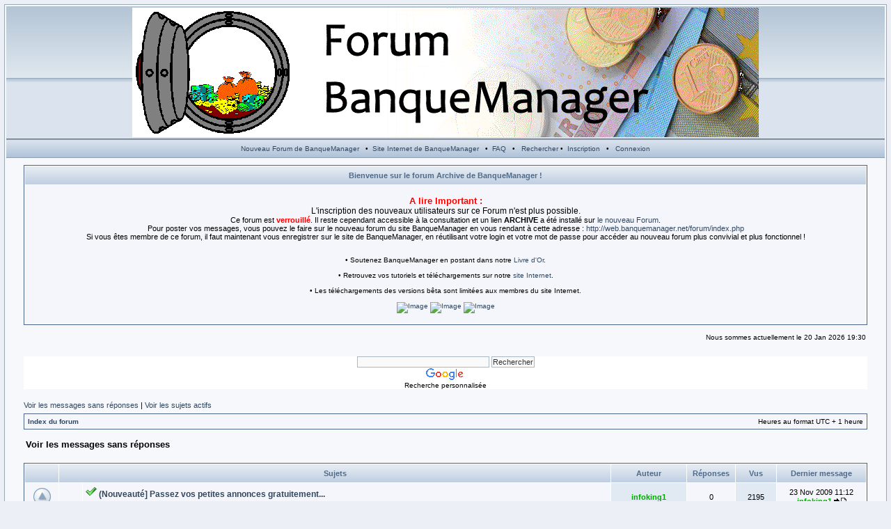

--- FILE ---
content_type: text/html; charset=UTF-8
request_url: https://oldforum.banquemanager.net/search.php?search_id=unanswered&sid=4b86d02a9349d0c509cc9484a778281f
body_size: 6351
content:
<!DOCTYPE html PUBLIC "-//W3C//DTD XHTML 1.0 Transitional//EN" "http://www.w3.org/TR/xhtml1/DTD/xhtml1-transitional.dtd">
<html xmlns="http://www.w3.org/1999/xhtml" dir="ltr" lang="fr" xml:lang="fr">
<head>

<meta http-equiv="content-type" content="text/html; charset=UTF-8" />
<meta http-equiv="content-language" content="fr" />
<meta http-equiv="content-style-type" content="text/css" />
<meta http-equiv="imagetoolbar" content="no" />
<meta name="resource-type" content="document" />
<meta name="distribution" content="global" />
<meta name="copyright" content="2007 phpBBservice.nl" />
<meta name="keywords" content="" />
<meta name="description" content="" />
<title>BanqueManager &bull; Voir les messages sans réponses</title>

<link rel="stylesheet" href="./styles/fisubice2/theme/stylesheet.css" type="text/css" />

<script type="text/javascript">
// <![CDATA[

function popup(url, width, height, name)
{
	if (!name)
	{
		name = '_popup';
	}

	window.open(url.replace(/&amp;/g, '&'), name, 'height=' + height + ',resizable=yes,scrollbars=yes,width=' + width);
	return false;
}

function jumpto()
{
	var page = prompt('Entrez le numéro de la page que vous souhaitez atteindre.:', '1');
	var perpage = '';
	var base_url = '';

	if (page !== null && !isNaN(page) && page > 0)
	{
		document.location.href = base_url.replace(/&amp;/g, '&') + '&start=' + ((page - 1) * perpage);
	}
}

/**
* Find a member
*/
function find_username(url)
{
	popup(url, 760, 570, '_usersearch');
	return false;
}

/**
* Mark/unmark checklist
* id = ID of parent container, name = name prefix, state = state [true/false]
*/
function marklist(id, name, state)
{
	var parent = document.getElementById(id);
	if (!parent)
	{
		eval('parent = document.' + id);
	}

	if (!parent)
	{
		return;
	}

	var rb = parent.getElementsByTagName('input');
	
	for (var r = 0; r < rb.length; r++)
	{
		if (rb[r].name.substr(0, name.length) == name)
		{
			rb[r].checked = state;
		}
	}
}


function selectCode(a)
{
	// Get ID of code block
	var e = a.parentNode.parentNode.getElementsByTagName('CODE')[0];

	// Not IE
	if (window.getSelection)
	{
		var s = window.getSelection();
		// Safari
		if (s.setBaseAndExtent)
		{
			s.setBaseAndExtent(e, 0, e, e.innerText.length - 1);
		}
		// Firefox and Opera
		else
		{
			var r = document.createRange();
			r.selectNodeContents(e);
			s.removeAllRanges();
			s.addRange(r);
		}
	}
	// Some older browsers
	else if (document.getSelection)
	{
		var s = document.getSelection();
		var r = document.createRange();
		r.selectNodeContents(e);
		s.removeAllRanges();
		s.addRange(r);
	}
	// IE
	else if (document.selection)
	{
		var r = document.body.createTextRange();
		r.moveToElementText(e);
		r.select();
	}
}

// ]]>
</script><!-- DEBUT DU SCRIPT --><style type=text/css><!--.ejs_tick_class{background-color:lightsteelblue;position:relative;border: 1px solid lightsteelblue;width:100%;height:14;font:bold 12px Verdana;text-decoration:none;color:royalblue;}.ejs_tick_class a{color:royalblue;text-decoration:none;}.ejs_tick_class a:hover{color:mediumblue;text-decoration:none;}--></style><!-- FIN DU SCRIPT -->
</head>

<script type="text/javascript">
var gaJsHost = (("https:" == document.location.protocol) ? "https://ssl." : "http://www.");
document.write(unescape("%3Cscript src='" + gaJsHost + "google-analytics.com/ga.js' type='text/javascript'%3E%3C/script%3E"));
</script>
<script type="text/javascript">
var pageTracker = _gat._getTracker("UA-6282816-1");
pageTracker._trackPageview();
</script>

<body class="ltr">

<a name="top"></a>
<table class="bodyline" width="100%" cellspacing="0" cellpadding="0" border="0">
<tr>
<td>

<div id="wrapheader">

<div id="logodesc">
		<table class="topbkg" width="100%" cellspacing="0">
		<tr>
			<td width="100%" align="center"><a href="./index.php?sid=7f3c8b39b67d7653fd740d28a89fe718"><img src="./styles/fisubice2/imageset/bm_logo.png" alt="" title="" /></a></td>
		</tr>
		</table>
	</div>

	<div id="menubar">
	  <table width="100%" cellspacing="0">
		<tr>
			<td align="center" class="topnav">
				 &nbsp;<a href="http://forum.banquemanager.net/">Nouveau Forum de BanqueManager</a>	
			     &nbsp; &#8226; &nbsp;<a href="http://www.banquemanager.net/">Site Internet de BanqueManager</a>	
				 &nbsp; &#8226; &nbsp;<a href="./faq.php?sid=7f3c8b39b67d7653fd740d28a89fe718">FAQ</a>
				 &nbsp; &#8226; &nbsp; <a href="./search.php?sid=7f3c8b39b67d7653fd740d28a89fe718">Rechercher</a> &#8226; &nbsp;<a href="./ucp.php?mode=register&amp;sid=7f3c8b39b67d7653fd740d28a89fe718">Inscription</a>
					&nbsp; &#8226; &nbsp; <a href="./ucp.php?mode=login&amp;sid=7f3c8b39b67d7653fd740d28a89fe718">Connexion</a>&nbsp;			</td>
		</tr>
	  </table>	  
	</div>
	
	<div style="margin: 10px 25px 0 25px;">
		<table width="100%" class="tablebg" cellspacing="1" > 
			<tr>
				<th>
				 Bienvenue sur le forum Archive de BanqueManager ! 				</th>
			</tr>
			<tr> 
				<td class="row1" align="center">
											<br /><span style="font-size: 130%; line-height: normal"><span style="font-weight: bold"><span style="color: #FF0000">A lire Important :</span></span></span><br /><span style="font-size: 120%; line-height: normal">L'inscription des nouveaux utilisateurs sur ce Forum n'est plus possible.</span><br /><span style="font-size: 110%; line-height: normal">Ce forum est <span style="font-weight: bold"><span style="color: #FF0000">verrouillé</span></span>. Il reste cependant accessible à la consultation et un lien <span style="font-weight: bold">ARCHIVE </span>a été installé sur <a href="http://web.banquemanager.net/forum/index.php" class="postlink">le nouveau Forum</a>.<br />Pour poster vos messages, vous pouvez le faire sur le nouveau forum du site BanqueManager en vous rendant à cette adresse : <a href="http://web.banquemanager.net/forum/index.php" class="postlink">http://web.banquemanager.net/forum/index.php</a> <br />Si vous êtes membre de ce forum, il faut maintenant vous enregistrer sur le site de BanqueManager, en réutilisant  votre login et votre mot de passe pour accéder au nouveau forum plus convivial et plus fonctionnel !<br /></span><br /><br />• Soutenez BanqueManager en postant dans notre <a href="http://livredor.banquemanager.net" class="postlink">Livre d'Or</a>.<br /><br />• Retrouvez vos tutoriels et téléchargements sur notre <a href="http://www.banquemanager.net" class="postlink">site Internet</a>.<br /><br />• Les téléchargements des versions bêta sont limitées aux membres du site Internet.<br /><br /><a href="http://forum.banquemanager.net/viewtopic.php?f=4&amp;t=754" class="postlink"><img src="http://i.iimmgg.com/images/th/7a6f5a15ea65550a1bb82cbbaf4a7e07.png" alt="Image" /></a> <a href="http://web.banquemanager.net/contact/contact.php" class="postlink"><img src="http://i.iimmgg.com/images/th/e405d32e21871ff5fc51cb09b08b6584.png" alt="Image" /></a> <a href="http://forum.banquemanager.net/viewtopic.php?f=5&amp;t=885" class="postlink"><img src="http://i.iimmgg.com/images/th/6231271cb258397973dc7c838250d67e.png" alt="Image" /></a><br /><br />
										</td>
			</tr>
		</table>
	</div>
	
	<div id="datebar">
	  <table width="100%" cellspacing="0">
		<tr>
			<td class="gensmall"></td>
			<td class="gensmall" align="right">Nous sommes actuellement le 20 Jan 2026 19:30<br /></td>
		</tr>
	  </table>
	</div>		
	<div id="google1" align="center">		<script type="text/javascript"><!--		google_ad_client = "pub-9369567227702010";		/* Forum 1 */		google_ad_slot = "3246895002";		google_ad_width = 728;		google_ad_height = 90;		//-->		</script>		<script type="text/javascript"		src="http://pagead2.googlesyndication.com/pagead/show_ads.js">		</script>	</div>		<div id="google2" align="center"><style type="text/css">@import url(http://www.google.com/cse/api/branding.css);</style><div class="cse-branding-right" style="background-color:#FFFFFF;color:#000000">  <div class="cse-branding-form">    <form action="http://www.google.fr/cse" id="cse-search-box">      <div>        <input type="hidden" name="cx" value="partner-pub-9369567227702010:aez5qevqgyn" />        <input type="hidden" name="ie" value="UTF-8" />        <input type="text" name="q" size="31" />        <input type="submit" name="sa" value="Rechercher" />      </div>    </form>  </div>  <div class="cse-branding-logo">    <img src="http://www.google.com/images/poweredby_transparent/poweredby_FFFFFF.gif" alt="Google" />  </div>  <div class="cse-branding-text">    Recherche personnalis&#233;e  </div></div> 
</div>

<div id="wrapcentre">

		<p class="searchbar">
		<span style="float: left;"><a href="./search.php?search_id=unanswered&amp;sid=7f3c8b39b67d7653fd740d28a89fe718">Voir les messages sans réponses</a> | <a href="./search.php?search_id=active_topics&amp;sid=7f3c8b39b67d7653fd740d28a89fe718">Voir les sujets actifs</a></span>
			</p>
	
	<br style="clear: both;" />

	<table class="tablebg" width="100%" cellspacing="1" cellpadding="0" style="margin-top: 5px;">
	<tr>
		<td class="row1">
			<p class="breadcrumbs"><a href="./index.php?sid=7f3c8b39b67d7653fd740d28a89fe718">Index du forum</a></p>
			<p class="datetime">Heures au format UTC + 1 heure </p>
		</td>
	</tr>
	</table>
	<br />
<form method="post" action="./search.php?st=0&amp;sk=t&amp;sd=d&amp;sr=topics&amp;sid=7f3c8b39b67d7653fd740d28a89fe718&amp;search_id=unanswered">

<table width="100%" cellspacing="1">
<tr>
	<td colspan="2"><span class="titles">Voir les messages sans réponses</span><br /></td>
</tr>
<tr>
	<td class="genmed"></td>
	<td align="right"></td>
</tr>
</table>

<br clear="all" />


	<table class="tablebg" width="100%" cellspacing="1">
	<tr>
		<th width="4%" nowrap="nowrap">&nbsp;</th>
		<th colspan="2" nowrap="nowrap">&nbsp;Sujets&nbsp;</th>
		<th nowrap="nowrap">&nbsp;Auteur&nbsp;</th>
		<th nowrap="nowrap">&nbsp;Réponses&nbsp;</th>
		<th nowrap="nowrap">&nbsp;Vus&nbsp;</th>
		<th nowrap="nowrap">&nbsp;Dernier message&nbsp;</th>
	</tr>
			<tr valign="middle">
			<td class="row1" width="25" align="center"><img src="./styles/fisubice2/imageset/sticky_read.gif" alt="Aucun nouveau message" title="Aucun nouveau message" /></td>
			<td class="row1" width="25" align="center">
						</td>
			<td class="row1">
				<img src="./../images/icons/misc/icon_topic_solved.png" alt="[RÉSOLU]" title="[RÉSOLU]" /> 				 <a href="./viewtopic.php?f=11&amp;t=922&amp;sid=7f3c8b39b67d7653fd740d28a89fe718" class="topictitle">(Nouveauté] Passez vos petites annonces gratuitement...</a>
									<p class="gensmall">dans <a href="./viewforum.php?f=11&amp;sid=7f3c8b39b67d7653fd740d28a89fe718">Le site web, le Livre d'Or, le Forum</a></p>
							</td>
			<td class="row2" width="100" align="center"><p class="topicauthor"><a href="./memberlist.php?mode=viewprofile&amp;u=78&amp;sid=7f3c8b39b67d7653fd740d28a89fe718" style="color: #00AA00;" class="username-coloured">infoking1</a></p></td>
			<td class="row1" width="50" align="center"><p class="topicdetails">0</p></td>
			<td class="row2" width="50" align="center"><p class="topicdetails">2195</p></td>
			<td class="row1" width="120" align="center">
				<p class="topicdetails">23 Nov 2009 11:12</p>
				<p class="topicdetails"><a href="./memberlist.php?mode=viewprofile&amp;u=78&amp;sid=7f3c8b39b67d7653fd740d28a89fe718" style="color: #00AA00;" class="username-coloured">infoking1</a>					<a href="./viewtopic.php?f=11&amp;t=922&amp;sid=7f3c8b39b67d7653fd740d28a89fe718&amp;p=5127#p5127"><img src="./styles/fisubice2/imageset/icon_topic_latest.gif" alt="Voir le dernier message" title="Voir le dernier message" /></a>
				</p>
			</td>
		</tr>
			<tr valign="middle">
			<td class="row1" width="25" align="center"><img src="./styles/fisubice2/imageset/topic_read.gif" alt="Aucun nouveau message" title="Aucun nouveau message" /></td>
			<td class="row1" width="25" align="center">
						</td>
			<td class="row1">
				<img src="./../images/icons/misc/icon_topic_analyse.png" alt="[ANALYSE EN COURS]" title="[ANALYSE EN COURS]" /> 				 <a href="./viewtopic.php?f=5&amp;t=898&amp;sid=7f3c8b39b67d7653fd740d28a89fe718" class="topictitle">[gestion]Icones Alerte</a>
									<p class="gensmall">dans <a href="./viewforum.php?f=5&amp;sid=7f3c8b39b67d7653fd740d28a89fe718">Evolutions</a></p>
							</td>
			<td class="row2" width="100" align="center"><p class="topicauthor"><a href="./memberlist.php?mode=viewprofile&amp;u=410&amp;sid=7f3c8b39b67d7653fd740d28a89fe718" style="color: #3333CC;" class="username-coloured">cricri</a></p></td>
			<td class="row1" width="50" align="center"><p class="topicdetails">0</p></td>
			<td class="row2" width="50" align="center"><p class="topicdetails">2528</p></td>
			<td class="row1" width="120" align="center">
				<p class="topicdetails">14 Nov 2009 09:19</p>
				<p class="topicdetails"><a href="./memberlist.php?mode=viewprofile&amp;u=410&amp;sid=7f3c8b39b67d7653fd740d28a89fe718" style="color: #3333CC;" class="username-coloured">cricri</a>					<a href="./viewtopic.php?f=5&amp;t=898&amp;sid=7f3c8b39b67d7653fd740d28a89fe718&amp;p=4981#p4981"><img src="./styles/fisubice2/imageset/icon_topic_latest.gif" alt="Voir le dernier message" title="Voir le dernier message" /></a>
				</p>
			</td>
		</tr>
			<tr valign="middle">
			<td class="row1" width="25" align="center"><img src="./styles/fisubice2/imageset/announce_read.gif" alt="Aucun nouveau message" title="Aucun nouveau message" /></td>
			<td class="row1" width="25" align="center">
							<img src="./images/icons/smile/info.gif" width="16" height="16" alt="" title="" />
						</td>
			<td class="row1">
				<img src="./../images/icons/misc/icon_topic_solved.png" alt="[RÉSOLU]" title="[RÉSOLU]" /> 				 <a href="./viewtopic.php?f=3&amp;t=885&amp;sid=7f3c8b39b67d7653fd740d28a89fe718" class="topictitle">[RECRUTEMENT] Rédacteurs pour le site Internet</a>
									<p class="gensmall">Global announcement</p>
							</td>
			<td class="row2" width="100" align="center"><p class="topicauthor"><a href="./memberlist.php?mode=viewprofile&amp;u=78&amp;sid=7f3c8b39b67d7653fd740d28a89fe718" style="color: #00AA00;" class="username-coloured">infoking1</a></p></td>
			<td class="row1" width="50" align="center"><p class="topicdetails">0</p></td>
			<td class="row2" width="50" align="center"><p class="topicdetails">10877</p></td>
			<td class="row1" width="120" align="center">
				<p class="topicdetails">09 Nov 2009 16:26</p>
				<p class="topicdetails"><a href="./memberlist.php?mode=viewprofile&amp;u=78&amp;sid=7f3c8b39b67d7653fd740d28a89fe718" style="color: #00AA00;" class="username-coloured">infoking1</a>					<a href="./viewtopic.php?f=3&amp;t=885&amp;sid=7f3c8b39b67d7653fd740d28a89fe718&amp;p=4941#p4941"><img src="./styles/fisubice2/imageset/icon_topic_latest.gif" alt="Voir le dernier message" title="Voir le dernier message" /></a>
				</p>
			</td>
		</tr>
			<tr valign="middle">
			<td class="row1" width="25" align="center"><img src="./styles/fisubice2/imageset/announce_read_locked.gif" alt="Ce sujet est verrouillé, vous ne pouvez rédiger ou éditer aucun message." title="Ce sujet est verrouillé, vous ne pouvez rédiger ou éditer aucun message." /></td>
			<td class="row1" width="25" align="center">
						</td>
			<td class="row1">
				<img src="./../images/icons/misc/icon_topic_solved.png" alt="[RÉSOLU]" title="[RÉSOLU]" /> 				 <a href="./viewtopic.php?f=3&amp;t=867&amp;sid=7f3c8b39b67d7653fd740d28a89fe718" class="topictitle">A lire Important</a>
									<p class="gensmall">Global announcement</p>
							</td>
			<td class="row2" width="100" align="center"><p class="topicauthor"><a href="./memberlist.php?mode=viewprofile&amp;u=390&amp;sid=7f3c8b39b67d7653fd740d28a89fe718" style="color: #AA0000;" class="username-coloured">AdminBM</a></p></td>
			<td class="row1" width="50" align="center"><p class="topicdetails">0</p></td>
			<td class="row2" width="50" align="center"><p class="topicdetails">15198</p></td>
			<td class="row1" width="120" align="center">
				<p class="topicdetails">20 Oct 2009 18:12</p>
				<p class="topicdetails"><a href="./memberlist.php?mode=viewprofile&amp;u=390&amp;sid=7f3c8b39b67d7653fd740d28a89fe718" style="color: #AA0000;" class="username-coloured">AdminBM</a>					<a href="./viewtopic.php?f=3&amp;t=867&amp;sid=7f3c8b39b67d7653fd740d28a89fe718&amp;p=4845#p4845"><img src="./styles/fisubice2/imageset/icon_topic_latest.gif" alt="Voir le dernier message" title="Voir le dernier message" /></a>
				</p>
			</td>
		</tr>
			<tr valign="middle">
			<td class="row1" width="25" align="center"><img src="./styles/fisubice2/imageset/topic_read.gif" alt="Aucun nouveau message" title="Aucun nouveau message" /></td>
			<td class="row1" width="25" align="center">
						</td>
			<td class="row1">
				<img src="./../images/icons/misc/icon_topic_analyse.png" alt="[ANALYSE EN COURS]" title="[ANALYSE EN COURS]" /> 				 <a href="./viewtopic.php?f=5&amp;t=816&amp;sid=7f3c8b39b67d7653fd740d28a89fe718" class="topictitle">[IMPRESSION]Imprimer une operation</a>
									<p class="gensmall">dans <a href="./viewforum.php?f=5&amp;sid=7f3c8b39b67d7653fd740d28a89fe718">Evolutions</a></p>
							</td>
			<td class="row2" width="100" align="center"><p class="topicauthor"><a href="./memberlist.php?mode=viewprofile&amp;u=112&amp;sid=7f3c8b39b67d7653fd740d28a89fe718">Mellinger</a></p></td>
			<td class="row1" width="50" align="center"><p class="topicdetails">0</p></td>
			<td class="row2" width="50" align="center"><p class="topicdetails">2844</p></td>
			<td class="row1" width="120" align="center">
				<p class="topicdetails">10 Aoû 2009 15:38</p>
				<p class="topicdetails"><a href="./memberlist.php?mode=viewprofile&amp;u=112&amp;sid=7f3c8b39b67d7653fd740d28a89fe718">Mellinger</a>					<a href="./viewtopic.php?f=5&amp;t=816&amp;sid=7f3c8b39b67d7653fd740d28a89fe718&amp;p=4524#p4524"><img src="./styles/fisubice2/imageset/icon_topic_latest.gif" alt="Voir le dernier message" title="Voir le dernier message" /></a>
				</p>
			</td>
		</tr>
			<tr valign="middle">
			<td class="row1" width="25" align="center"><img src="./styles/fisubice2/imageset/topic_read.gif" alt="Aucun nouveau message" title="Aucun nouveau message" /></td>
			<td class="row1" width="25" align="center">
						</td>
			<td class="row1">
				<img src="./../images/icons/misc/icon_topic_solved.png" alt="[RÉSOLU]" title="[RÉSOLU]" /> 				 <a href="./viewtopic.php?f=11&amp;t=800&amp;sid=7f3c8b39b67d7653fd740d28a89fe718" class="topictitle">[ACTU] Le moteur de recherche du Forum</a>
									<p class="gensmall">dans <a href="./viewforum.php?f=11&amp;sid=7f3c8b39b67d7653fd740d28a89fe718">Le site web, le Livre d'Or, le Forum</a></p>
							</td>
			<td class="row2" width="100" align="center"><p class="topicauthor"><a href="./memberlist.php?mode=viewprofile&amp;u=78&amp;sid=7f3c8b39b67d7653fd740d28a89fe718" style="color: #00AA00;" class="username-coloured">infoking1</a></p></td>
			<td class="row1" width="50" align="center"><p class="topicdetails">0</p></td>
			<td class="row2" width="50" align="center"><p class="topicdetails">2380</p></td>
			<td class="row1" width="120" align="center">
				<p class="topicdetails">06 Juil 2009 13:59</p>
				<p class="topicdetails"><a href="./memberlist.php?mode=viewprofile&amp;u=78&amp;sid=7f3c8b39b67d7653fd740d28a89fe718" style="color: #00AA00;" class="username-coloured">infoking1</a>					<a href="./viewtopic.php?f=11&amp;t=800&amp;sid=7f3c8b39b67d7653fd740d28a89fe718&amp;p=4457#p4457"><img src="./styles/fisubice2/imageset/icon_topic_latest.gif" alt="Voir le dernier message" title="Voir le dernier message" /></a>
				</p>
			</td>
		</tr>
			<tr valign="middle">
			<td class="row1" width="25" align="center"><img src="./styles/fisubice2/imageset/topic_read.gif" alt="Aucun nouveau message" title="Aucun nouveau message" /></td>
			<td class="row1" width="25" align="center">
						</td>
			<td class="row1">
				<img src="./../images/icons/misc/icon_topic_solved.png" alt="[RÉSOLU]" title="[RÉSOLU]" /> 				 <a href="./viewtopic.php?f=6&amp;t=792&amp;sid=7f3c8b39b67d7653fd740d28a89fe718" class="topictitle">[ACTU] BanqueManager et la pub...</a>
									<p class="gensmall">dans <a href="./viewforum.php?f=6&amp;sid=7f3c8b39b67d7653fd740d28a89fe718">Actualité</a></p>
							</td>
			<td class="row2" width="100" align="center"><p class="topicauthor"><a href="./memberlist.php?mode=viewprofile&amp;u=3&amp;sid=7f3c8b39b67d7653fd740d28a89fe718" style="color: #00AA00;" class="username-coloured">Olivier Muet</a></p></td>
			<td class="row1" width="50" align="center"><p class="topicdetails">0</p></td>
			<td class="row2" width="50" align="center"><p class="topicdetails">2563</p></td>
			<td class="row1" width="120" align="center">
				<p class="topicdetails">30 Juin 2009 05:42</p>
				<p class="topicdetails"><a href="./memberlist.php?mode=viewprofile&amp;u=3&amp;sid=7f3c8b39b67d7653fd740d28a89fe718" style="color: #00AA00;" class="username-coloured">Olivier Muet</a>					<a href="./viewtopic.php?f=6&amp;t=792&amp;sid=7f3c8b39b67d7653fd740d28a89fe718&amp;p=4419#p4419"><img src="./styles/fisubice2/imageset/icon_topic_latest.gif" alt="Voir le dernier message" title="Voir le dernier message" /></a>
				</p>
			</td>
		</tr>
			<tr valign="middle">
			<td class="row1" width="25" align="center"><img src="./styles/fisubice2/imageset/announce_read.gif" alt="Aucun nouveau message" title="Aucun nouveau message" /></td>
			<td class="row1" width="25" align="center">
							<img src="./images/icons/smile/info.gif" width="16" height="16" alt="" title="" />
						</td>
			<td class="row1">
				<img src="./../images/icons/misc/icon_topic_solved.png" alt="[RÉSOLU]" title="[RÉSOLU]" /> 				 <a href="./viewtopic.php?f=3&amp;t=754&amp;sid=7f3c8b39b67d7653fd740d28a89fe718" class="topictitle">[RECRUTEMENT] Newsers (journalistes) pour le site Internet</a>
									<p class="gensmall">Global announcement</p>
							</td>
			<td class="row2" width="100" align="center"><p class="topicauthor"><a href="./memberlist.php?mode=viewprofile&amp;u=78&amp;sid=7f3c8b39b67d7653fd740d28a89fe718" style="color: #00AA00;" class="username-coloured">infoking1</a></p></td>
			<td class="row1" width="50" align="center"><p class="topicdetails">0</p></td>
			<td class="row2" width="50" align="center"><p class="topicdetails">15657</p></td>
			<td class="row1" width="120" align="center">
				<p class="topicdetails">06 Mai 2009 15:34</p>
				<p class="topicdetails"><a href="./memberlist.php?mode=viewprofile&amp;u=78&amp;sid=7f3c8b39b67d7653fd740d28a89fe718" style="color: #00AA00;" class="username-coloured">infoking1</a>					<a href="./viewtopic.php?f=3&amp;t=754&amp;sid=7f3c8b39b67d7653fd740d28a89fe718&amp;p=4161#p4161"><img src="./styles/fisubice2/imageset/icon_topic_latest.gif" alt="Voir le dernier message" title="Voir le dernier message" /></a>
				</p>
			</td>
		</tr>
			<tr valign="middle">
			<td class="row1" width="25" align="center"><img src="./styles/fisubice2/imageset/announce_read_locked.gif" alt="Ce sujet est verrouillé, vous ne pouvez rédiger ou éditer aucun message." title="Ce sujet est verrouillé, vous ne pouvez rédiger ou éditer aucun message." /></td>
			<td class="row1" width="25" align="center">
						</td>
			<td class="row1">
				<img src="./../images/icons/misc/icon_topic_solved.png" alt="[RÉSOLU]" title="[RÉSOLU]" /> 				 <a href="./viewtopic.php?f=3&amp;t=753&amp;sid=7f3c8b39b67d7653fd740d28a89fe718" class="topictitle">A lire avant de poster !</a>
									<p class="gensmall">Global announcement</p>
							</td>
			<td class="row2" width="100" align="center"><p class="topicauthor"><a href="./memberlist.php?mode=viewprofile&amp;u=390&amp;sid=7f3c8b39b67d7653fd740d28a89fe718" style="color: #AA0000;" class="username-coloured">AdminBM</a></p></td>
			<td class="row1" width="50" align="center"><p class="topicdetails">0</p></td>
			<td class="row2" width="50" align="center"><p class="topicdetails">11257</p></td>
			<td class="row1" width="120" align="center">
				<p class="topicdetails">06 Mai 2009 11:16</p>
				<p class="topicdetails"><a href="./memberlist.php?mode=viewprofile&amp;u=390&amp;sid=7f3c8b39b67d7653fd740d28a89fe718" style="color: #AA0000;" class="username-coloured">AdminBM</a>					<a href="./viewtopic.php?f=3&amp;t=753&amp;sid=7f3c8b39b67d7653fd740d28a89fe718&amp;p=4160#p4160"><img src="./styles/fisubice2/imageset/icon_topic_latest.gif" alt="Voir le dernier message" title="Voir le dernier message" /></a>
				</p>
			</td>
		</tr>
			<tr valign="middle">
			<td class="row1" width="25" align="center"><img src="./styles/fisubice2/imageset/topic_read.gif" alt="Aucun nouveau message" title="Aucun nouveau message" /></td>
			<td class="row1" width="25" align="center">
						</td>
			<td class="row1">
				<img src="./../images/icons/misc/icon_topic_solved.png" alt="[RÉSOLU]" title="[RÉSOLU]" /> 				 <a href="./viewtopic.php?f=5&amp;t=281&amp;sid=7f3c8b39b67d7653fd740d28a89fe718" class="topictitle">Valeurs mobilières ( les canaux des graphes des cours )</a>
									<p class="gensmall">dans <a href="./viewforum.php?f=5&amp;sid=7f3c8b39b67d7653fd740d28a89fe718">Evolutions</a></p>
							</td>
			<td class="row2" width="100" align="center"><p class="topicauthor"><a href="./memberlist.php?mode=viewprofile&amp;u=12&amp;sid=7f3c8b39b67d7653fd740d28a89fe718">RG</a></p></td>
			<td class="row1" width="50" align="center"><p class="topicdetails">0</p></td>
			<td class="row2" width="50" align="center"><p class="topicdetails">2586</p></td>
			<td class="row1" width="120" align="center">
				<p class="topicdetails">26 Mai 2008 09:11</p>
				<p class="topicdetails"><a href="./memberlist.php?mode=viewprofile&amp;u=12&amp;sid=7f3c8b39b67d7653fd740d28a89fe718">RG</a>					<a href="./viewtopic.php?f=5&amp;t=281&amp;sid=7f3c8b39b67d7653fd740d28a89fe718&amp;p=1425#p1425"><img src="./styles/fisubice2/imageset/icon_topic_latest.gif" alt="Voir le dernier message" title="Voir le dernier message" /></a>
				</p>
			</td>
		</tr>
			<tr valign="middle">
			<td class="row1" width="25" align="center"><img src="./styles/fisubice2/imageset/topic_read.gif" alt="Aucun nouveau message" title="Aucun nouveau message" /></td>
			<td class="row1" width="25" align="center">
						</td>
			<td class="row1">
				<img src="./../images/icons/misc/icon_topic_solved.png" alt="[RÉSOLU]" title="[RÉSOLU]" /> 				 <a href="./viewtopic.php?f=3&amp;t=217&amp;sid=7f3c8b39b67d7653fd740d28a89fe718" class="topictitle">Bienvenue chez nous</a>
									<p class="gensmall">dans <a href="./viewforum.php?f=3&amp;sid=7f3c8b39b67d7653fd740d28a89fe718">Bistro</a></p>
							</td>
			<td class="row2" width="100" align="center"><p class="topicauthor"><a href="./memberlist.php?mode=viewprofile&amp;u=22&amp;sid=7f3c8b39b67d7653fd740d28a89fe718" style="color: #00AA00;" class="username-coloured">Bret</a></p></td>
			<td class="row1" width="50" align="center"><p class="topicdetails">0</p></td>
			<td class="row2" width="50" align="center"><p class="topicdetails">2841</p></td>
			<td class="row1" width="120" align="center">
				<p class="topicdetails">16 Avr 2008 14:47</p>
				<p class="topicdetails"><a href="./memberlist.php?mode=viewprofile&amp;u=22&amp;sid=7f3c8b39b67d7653fd740d28a89fe718" style="color: #00AA00;" class="username-coloured">Bret</a>					<a href="./viewtopic.php?f=3&amp;t=217&amp;sid=7f3c8b39b67d7653fd740d28a89fe718&amp;p=1071#p1071"><img src="./styles/fisubice2/imageset/icon_topic_latest.gif" alt="Voir le dernier message" title="Voir le dernier message" /></a>
				</p>
			</td>
		</tr>
			<tr valign="middle">
			<td class="row1" width="25" align="center"><img src="./styles/fisubice2/imageset/topic_read.gif" alt="Aucun nouveau message" title="Aucun nouveau message" /></td>
			<td class="row1" width="25" align="center">
						</td>
			<td class="row1">
				<img src="./../images/icons/misc/icon_topic_solved.png" alt="[RÉSOLU]" title="[RÉSOLU]" /> 				 <a href="./viewtopic.php?f=3&amp;t=133&amp;sid=7f3c8b39b67d7653fd740d28a89fe718" class="topictitle">Mise à jour du forum</a>
									<p class="gensmall">dans <a href="./viewforum.php?f=3&amp;sid=7f3c8b39b67d7653fd740d28a89fe718">Bistro</a></p>
							</td>
			<td class="row2" width="100" align="center"><p class="topicauthor"><a href="./memberlist.php?mode=viewprofile&amp;u=22&amp;sid=7f3c8b39b67d7653fd740d28a89fe718" style="color: #00AA00;" class="username-coloured">Bret</a></p></td>
			<td class="row1" width="50" align="center"><p class="topicdetails">0</p></td>
			<td class="row2" width="50" align="center"><p class="topicdetails">2541</p></td>
			<td class="row1" width="120" align="center">
				<p class="topicdetails">04 Mar 2008 09:57</p>
				<p class="topicdetails"><a href="./memberlist.php?mode=viewprofile&amp;u=22&amp;sid=7f3c8b39b67d7653fd740d28a89fe718" style="color: #00AA00;" class="username-coloured">Bret</a>					<a href="./viewtopic.php?f=3&amp;t=133&amp;sid=7f3c8b39b67d7653fd740d28a89fe718&amp;p=622#p622"><img src="./styles/fisubice2/imageset/icon_topic_latest.gif" alt="Voir le dernier message" title="Voir le dernier message" /></a>
				</p>
			</td>
		</tr>
			<tr valign="middle">
			<td class="row1" width="25" align="center"><img src="./styles/fisubice2/imageset/topic_read.gif" alt="Aucun nouveau message" title="Aucun nouveau message" /></td>
			<td class="row1" width="25" align="center">
						</td>
			<td class="row1">
				<img src="./../images/icons/misc/icon_topic_solved.png" alt="[RÉSOLU]" title="[RÉSOLU]" /> 				 <a href="./viewtopic.php?f=6&amp;t=3&amp;sid=7f3c8b39b67d7653fd740d28a89fe718" class="topictitle">Livre d'or à nouveau en ligne</a>
									<p class="gensmall">dans <a href="./viewforum.php?f=6&amp;sid=7f3c8b39b67d7653fd740d28a89fe718">Actualité</a></p>
							</td>
			<td class="row2" width="100" align="center"><p class="topicauthor"><a href="./memberlist.php?mode=viewprofile&amp;u=3&amp;sid=7f3c8b39b67d7653fd740d28a89fe718" style="color: #00AA00;" class="username-coloured">Olivier Muet</a></p></td>
			<td class="row1" width="50" align="center"><p class="topicdetails">0</p></td>
			<td class="row2" width="50" align="center"><p class="topicdetails">1529</p></td>
			<td class="row1" width="120" align="center">
				<p class="topicdetails">20 Nov 2007 14:47</p>
				<p class="topicdetails"><a href="./memberlist.php?mode=viewprofile&amp;u=3&amp;sid=7f3c8b39b67d7653fd740d28a89fe718" style="color: #00AA00;" class="username-coloured">Olivier Muet</a>					<a href="./viewtopic.php?f=6&amp;t=3&amp;sid=7f3c8b39b67d7653fd740d28a89fe718&amp;p=3#p3"><img src="./styles/fisubice2/imageset/icon_topic_latest.gif" alt="Voir le dernier message" title="Voir le dernier message" /></a>
				</p>
			</td>
		</tr>
		<tr>
		<td class="cat" colspan="7" valign="middle" align="center"><span class="gensmall">Afficher les messages depuis:</span> <select name="st" id="st"><option value="0" selected="selected">All results</option><option value="1">1 jour</option><option value="7">7 jours</option><option value="14">2 semaines</option><option value="30">1 mois</option><option value="90">3 mois</option><option value="180">6 mois</option><option value="365">1 an</option></select>&nbsp;<span class="gensmall">Trier par:</span> <select name="sk" id="sk"><option value="a">Author</option><option value="t" selected="selected">Post time</option><option value="f">Forum</option><option value="i">Titre du sujet</option><option value="s">Post subject</option></select> <select name="sd" id="sd"><option value="a">Croissant</option><option value="d" selected="selected">Décroissant</option></select>&nbsp;<input class="btnlite" type="submit" value="Aller" name="sort" /></td>
	</tr>
	</table>


</form>

<div class="gensmall" style="float: left;"><span class="nav">Page <strong>1</strong> sur <strong>1</strong></span> [ Search found 13 matches ]</div>
<div class="nav" style="float: right;"></div>

<br clear="all" /><br />

<table class="tablebg" width="100%" cellspacing="1" cellpadding="0" style="margin-top: 5px;">
	<tr>
		<td class="row1">
			<p class="breadcrumbs"><a href="./index.php?sid=7f3c8b39b67d7653fd740d28a89fe718">Index du forum</a></p>
			<p class="datetime">Heures au format UTC + 1 heure </p>
		</td>
	</tr>
	</table>
<br clear="all" />

<div align="right">	<form method="post" name="jumpbox" action="./viewforum.php?sid=7f3c8b39b67d7653fd740d28a89fe718" onsubmit="if(document.jumpbox.f.value == -1){return false;}">

	<table cellspacing="0" cellpadding="0" border="0">
	<tr>
		<td nowrap="nowrap"><span class="gensmall">Sauter vers:</span>&nbsp;<select name="f" onchange="if(this.options[this.selectedIndex].value != -1){ document.forms['jumpbox'].submit() }">

					<option value="-1">Sélectionner un forum</option>
		<option value="-1">------------------</option>			<option value="8">Le logiciel BanqueManager</option>
					<option value="4">&nbsp; &nbsp;Utilisation</option>
					<option value="5">&nbsp; &nbsp;Evolutions</option>
					<option value="14">&nbsp; &nbsp;Versions bêta</option>
					<option value="9">Autour de BanqueManager</option>
					<option value="11">&nbsp; &nbsp;Le site web, le Livre d'Or, le Forum</option>
					<option value="6">&nbsp; &nbsp;Actualité</option>
					<option value="12">&nbsp; &nbsp;Tutoriels</option>
					<option value="13">&nbsp; &nbsp;Versions</option>
					<option value="10">Autre</option>
					<option value="3">&nbsp; &nbsp;Bistro</option>
		
		</select>&nbsp;<input class="btnlite" type="submit" value="Aller" /></td>
	</tr>
	</table>

	</form>
</div>

<img src="./cron.php?cron_type=tidy_sessions&amp;sid=7f3c8b39b67d7653fd740d28a89fe718" width="1" height="1" alt="cron" /></div>
<div id="google2" align="center">
<script type="text/javascript"><!--
google_ad_client = "pub-9369567227702010";
/* Forum footer */
google_ad_slot = "2445071079";
google_ad_width = 728;
google_ad_height = 90;
//-->
</script>
<script type="text/javascript"
src="http://pagead2.googlesyndication.com/pagead/show_ads.js">
</script>
</div>


<br />
<!--
	We request you retain the full copyright notice below including the link to www.phpbb.com.
	This not only gives respect to the large amount of time given freely by the developers
	but also helps build interest, traffic and use of phpBB3. If you (honestly) cannot retain
	the full copyright we ask you at least leave in place the "Powered by phpBB" line, with
	"phpBB" linked to www.phpbb.com. If you refuse to include even this then support on our
	forums may be affected.

	The phpBB Group : 2006
//-->

<div id="wrapfooter">
		<span class="copyright">Powered by <a href="http://www.phpbb.com/">phpBB</a> &copy; 2000, 2002, 2005, 2007 phpBB Group
	<br />Style based on FI Subice by <a href="http://www.phpbbservice.nl">phpBBservice.nl</a>
	<br />Translated by <a href="http://www.phpbb.fr/">phpBB.fr</a> &copy; 2007, 2008 <a href="http://www.phpbb.fr/">phpBB.fr</a></span>
</div>

</td>
</tr>
</table>
</body>
</html>